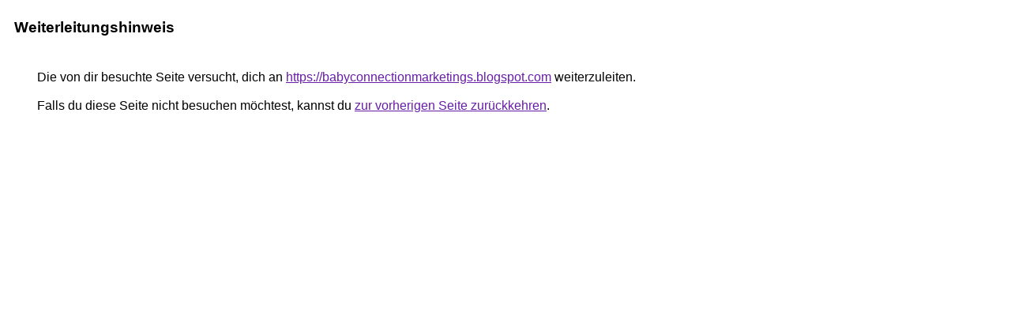

--- FILE ---
content_type: text/html; charset=UTF-8
request_url: http://bernhardbabel.com/url?q=https://babyconnectionmarketings.blogspot.com
body_size: 888
content:
<html lang="de"><head><meta http-equiv="Content-Type" content="text/html; charset=UTF-8"><title>Weiterleitungshinweis</title><style>body,div,a{font-family:Arial,sans-serif}body{background-color:var(--xhUGwc);margin-top:3px}div{color:var(--YLNNHc)}a:link{color:#681da8}a:visited{color:#681da8}a:active{color:#ea4335}div.mymGo{border-top:1px solid var(--gS5jXb);border-bottom:1px solid var(--gS5jXb);background:var(--aYn2S);margin-top:1em;width:100%}div.aXgaGb{padding:0.5em 0;margin-left:10px}div.fTk7vd{margin-left:35px;margin-top:35px}</style></head><body><div class="mymGo"><div class="aXgaGb"><font style="font-size:larger"><b>Weiterleitungshinweis</b></font></div></div><div class="fTk7vd">&nbsp;Die von dir besuchte Seite versucht, dich an <a href="https://babyconnectionmarketings.blogspot.com/">https://babyconnectionmarketings.blogspot.com</a> weiterzuleiten.<br><br>&nbsp;Falls du diese Seite nicht besuchen möchtest, kannst du <a href="#" id="tsuid_2mJsaYeXJ8Koxc8Pifen0A8_1">zur vorherigen Seite zurückkehren</a>.<script nonce="fxSmY-7BElM9WJMO2b2iCw">(function(){var id='tsuid_2mJsaYeXJ8Koxc8Pifen0A8_1';(function(){document.getElementById(id).onclick=function(){window.history.back();return!1};}).call(this);})();(function(){var id='tsuid_2mJsaYeXJ8Koxc8Pifen0A8_1';var ct='originlink';var oi='unauthorizedredirect';(function(){document.getElementById(id).onmousedown=function(){var b=document&&document.referrer,a="encodeURIComponent"in window?encodeURIComponent:escape,c="";b&&(c=a(b));(new Image).src="/url?sa=T&url="+c+"&oi="+a(oi)+"&ct="+a(ct);return!1};}).call(this);})();</script><br><br><br></div></body></html>